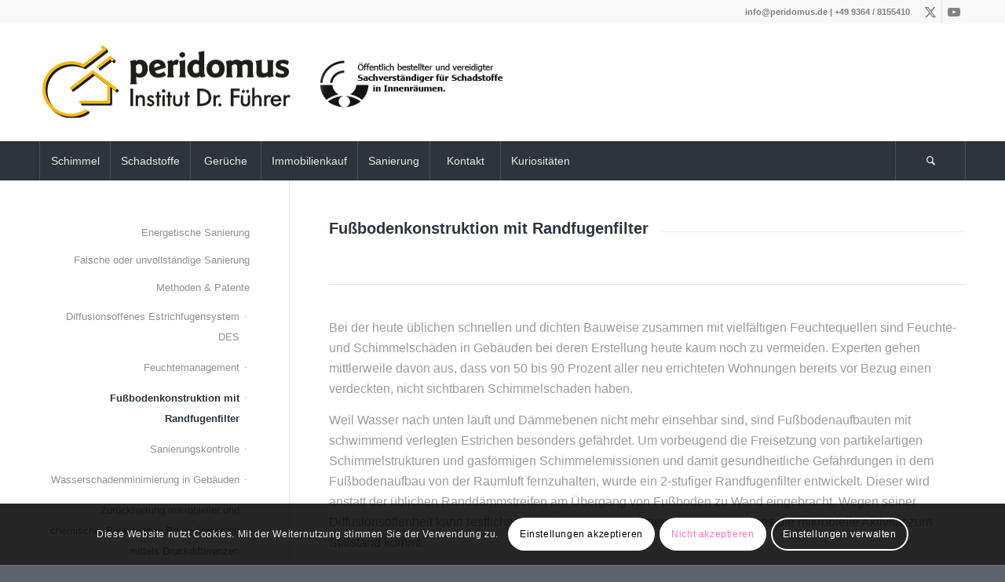

--- FILE ---
content_type: text/css
request_url: https://peridomus.de/wp-content/uploads/dynamic_avia/avia_posts_css/post-1910.css?ver=ver-1769472577
body_size: 323
content:
.flex_column.av-hom52-0c1d066e3ba55c2d40e4222ac6aef3ae{border-radius:0px 0px 0px 0px;padding:0px 0px 0px 0px} #top .av-special-heading.av-kffr4lyq-abcb8b6d348edf8c2f76a4d1acdded6d{padding-bottom:10px}body .av-special-heading.av-kffr4lyq-abcb8b6d348edf8c2f76a4d1acdded6d .av-special-heading-tag .heading-char{font-size:25px}.av-special-heading.av-kffr4lyq-abcb8b6d348edf8c2f76a4d1acdded6d .av-subheading{font-size:15px}